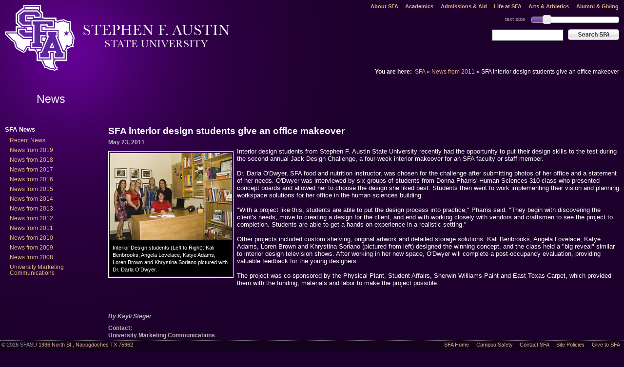

--- FILE ---
content_type: text/html
request_url: https://www.sfasu.edu/5495.asp
body_size: 10687
content:

<!DOCTYPE html PUBLIC "-//W3C//DTD XHTML 1.0 Strict//EN"
    "http://www.w3.org/TR/xhtml1/DTD/xhtml1-strict.dtd">
<html xmlns="http://www.w3.org/1999/xhtml" xml:lang="en" lang="en">
  <head>
    <!-- PageID 5495 - published by RedDot 9 - 9.0.0.31 - 22037 -->
    <meta http-equiv="Content-Type" content="text/html; charset=utf-8" />
    <meta name="description" content="" />
    <title>
      SFA interior design students give an office makeover | News from 2011 | SFASU
    </title>
    <link href="/css/18.css" rel="stylesheet" type="text/css" />
    <link href="/css/15.css" rel="stylesheet" type="text/css" />
    <link href="/css/27.css" rel="stylesheet" type="text/css" />
    <link href="/css/2334.css" rel="stylesheet" type="text/css" />
    <link href="/css/2764.css" rel="stylesheet" type="text/css" media="print" />
    <link href="/css/17.css" rel="stylesheet" type="text/css" /><!-- Load jQuery Library -->

    <script src="/assets/js/jquery.min.js" type="text/javascript">
</script>
    <script type="text/javascript">
//<![CDATA[
                var _gaq = _gaq || [];
                _gaq.push(['_setAccount', 'UA-1738935-1']);
                _gaq.push(['_setDomainName', 'sfasu.edu']);
                _gaq.push(['_trackPageview']);
                (function() {
                    var ga = document.createElement('script'); ga.type = 'text/javascript'; ga.async = true;
                    ga.src = ('https:' == document.location.protocol ? 'https://ssl' : 'http://www') + '.google-analytics.com/ga.js';
                    var s = document.getElementsByTagName('script')[0]; s.parentNode.insertBefore(ga, s);
                })();
    //]]>
    </script>
  </head>
  <body class="nav">
    <script>
var versaTag = {};
versaTag.id = "3798";
versaTag.sync = 0;
versaTag.dispType = "js";
versaTag.ptcl = "HTTPS";
versaTag.bsUrl = "bs.serving-sys.com/BurstingPipe";
//VersaTag activity parameters include all conversion parameters including custom parameters and Predefined parameters. Syntax: "ParamName1":"ParamValue1", "ParamName2":"ParamValue2". ParamValue can be empty.
versaTag.activityParams = {
//Predefined parameters:
"Session":""
//Custom parameters:
};
//Static retargeting tags parameters. Syntax: "TagID1":"ParamValue1", "TagID2":"ParamValue2". ParamValue can be empty.
versaTag.retargetParams = {};
//Dynamic retargeting tags parameters. Syntax: "TagID1":"ParamValue1", "TagID2":"ParamValue2". ParamValue can be empty.
versaTag.dynamicRetargetParams = {};
// Third party tags conditional parameters and mapping rule parameters. Syntax: "CondParam1":"ParamValue1", "CondParam2":"ParamValue2". ParamValue can be empty.
versaTag.conditionalParams = {};
</script>
<script id="ebOneTagUrlId" src="https://secure-ds.serving-sys.com/SemiCachedScripts/ebOneTag.js"></script>
<noscript>
<iframe src="https://bs.serving-sys.com/BurstingPipe?
cn=ot&amp;
onetagid=3798&amp;
ns=1&amp;
activityValues=$$Session=[Session]$$&amp;
retargetingValues=$$$$&amp;
dynamicRetargetingValues=$$$$&amp;
acp=$$$$&amp;"
style="display:none;width:0px;height:0px"></iframe>
</noscript>
<!--load: success-->
<div class="skip-navigation">
    <ul>
        <li><a href="#startcontent">Skip to content</a></li>
        <li><a href="#startpagenav">Skip to page navigation</a></li>
    </ul>
</div>
<!-- begin global-navigation -->
<div id="global-navigation">
    <ul>
    
    
    
    <li><a href="/about-sfa">About SFA</a></li>
    <li><a href="/academics">Academics</a></li>
    <li><a href="/admissions-and-aid">Admissions &amp; Aid</a></li>
    <li><a href="/life-at-sfa">Life at SFA</a></li>
    <li><a href="/arts-athletics">Arts &amp; Athletics</a></li>
    <li><a href="/alumni-giving">Alumni &amp; Giving</a></li>
    <!--<li><a href="">A-Z List</a></li>-->
</ul>
 



</div>
<!-- end global-navigation -->
<!-- begin nameplate -->
<div id="nameplate">
    <h1><a href="/index.asp">Stephen F. Austin State University</a></h1>
</div>
<!-- end nameplate -->
<!-- begin search-form -->
<form action="//www.sfasu.edu/search" method="get" id="search">
    <fieldset>
        <label for="q" id="search-tips" class="hide"><span>Enter a search term.</span></label>
        <input type="text" name="q" id="q" size="17" maxlength="255" />
        <button type="submit">Search SFA</button>
    </fieldset>
</form>
<!-- end search-form -->
    <!-- begin breadcrumbs -->
    <div id="breadcrumbs">
      <h6>
        You are here:
      </h6>
      <ul>
        <li>
          <a href="/index.asp">SFA</a> &raquo;
        </li>
        <li>
          <a href="/5017.asp">News from 2011</a> &raquo;
        </li>
        <li>SFA interior design students give an office makeover
        </li>
      </ul>
    </div><!-- end breadcrumbs -->
    <!-- begin page-title -->
    <div id="page-title">
      <h2>
        News
      </h2>
    </div><!-- end page-title -->
    <div>
      <a name="startcontent" id="startcontent"></a>
    </div><!-- begin main-content -->
    <div id="main-content">
      <h3>
        SFA interior design students give an office makeover
      </h3>
      <h6 class="byline">
        May 23, 2011
      </h6>
      <div class="photo-container" style="float:left;margin:0.5em 0.5em 0.5em 0;width: 255px;">
        <div>
          <img src="/images/JDC_Photo1_rdax_250x179.jpg" alt="" /><!-- image height: 179 -->
           <span>Interior Design students (Left to Right): Kali Benbrooks, Angela Lovelace, Katye Adams, Loren Brown and Khrystina Soriano pictured with Dr. Darla O&#39;Dwyer.</span>
        </div>
      </div>Interior design students from Stephen F. Austin State University recently had the opportunity to put their design skills to the test during the second annual Jack Design Challenge, a four-week interior makeover for an SFA faculty or staff member.<br />
      <br />
      Dr. Darla O&#39;Dwyer, SFA food and nutrition instructor, was chosen for the challenge after submitting photos of her office and a statement of her needs. O&#39;Dwyer was interviewed by six groups of students from Donna Pharris&#39; Human Sciences 310 class who presented concept boards and allowed her to choose the design she liked best. Students then went to work implementing their vision and planning workspace solutions for her office in the human sciences building.<br />
      <br />
      &quot;With a project like this, students are able to put the design process into practice,&quot; Pharris said. &quot;They begin with discovering the client&#39;s needs, move to creating a design for the client, and end with working closely with vendors and craftsmen to see the project to completion. Students are able to get a hands-on experience in a realistic setting.&quot;<br />
      <br />
      Other projects included custom shelving, original artwork and detailed storage solutions. Kali Benbrooks, Angela Lovelace, Katye Adams, Loren Brown and Khrystina Soriano (pictured from left) designed the winning concept, and the class held a &quot;big reveal&quot; similar to interior design television shows. After working in her new space, O&#39;Dwyer will complete a post-occupancy evaluation, providing valuable feedback for the young designers.<br />
      <br />
      The project was co-sponsored by the Physical Plant, Student Affairs, Sherwin Williams Paint and East Texas Carpet, which provided them with the funding, materials and labor to make the project possible.<br />
      <br />
      <br />
      <br />
      <h6 class="byline" style="clear:both;font-style:italic;">
        By Kayli Steger
      </h6>
      <h6 class="byline">
        Contact:<br />
        University Marketing Communications<br />
        (936) 468-2605
      </h6>
    </div><!-- end main-content -->
    <!-- begin main-navigation -->
    <div id="main-navigation">
      
      <h5>
        SFA News
      </h5>
      <ul>
        <li>
          <a href="/105.asp">Recent News</a>
        </li>
        <li>
          <a href="/10241.asp">News from 2019</a>
        </li>
        <li>
          <a href="/9710.asp">News from 2018</a>
        </li>
        <li>
          <a href="/9119.asp">News from 2017</a>
        </li>
        <li>
          <a href="/8415.asp">News from 2016</a>
        </li>
        <li>
          <a href="/7941.asp">News from 2015</a>
        </li>
        <li>
          <a href="/7191.asp">News from 2014</a>
        </li>
        <li>
          <a href="/6571.asp">News from 2013</a>
        </li>
        <li>
          <a href="/5959.asp">News from 2012</a>
        </li>
        <li>
          <a class="current" href="/5017.asp">News from 2011</a>
        </li>
        <li>
          <a href="/3604.asp">News from 2010</a>
        </li>
        <li>
          <a href="/120.asp">News from 2009</a>
        </li>
        <li>
          <a href="/116.asp">News from 2008</a>
        </li>
        <li>
          <a href="http://www.sfasu.edu/pubaffairs/">University Marketing Communications</a>
        </li>
      </ul>
    </div><!-- end main-navigation -->
    <!-- begin sidebar -->
    <div id="sidebar"></div><!-- end sidebar -->
    <!-- begin footer  -->
    <!-- PAGE ID: 35 -->
<div id="footer">
    <ul>
        
        <li><a href="/index.asp">SFA Home</a></li>
        <li><a href="http://www.sfasu.edu/campussafety/">Campus Safety</a></li>
        <li><a href="/frmemail.asp">Contact SFA</a></li>
        <li><a href="/2761.asp">Site Policies</a></li>
        <li><a href="https://forms.sfasu.edu/giving/onlinegift.asp">Give to SFA</a></li>
    </ul>
    <p>&copy; 2026 SFASU <a href="https://goo.gl/maps/q6ZTL5pd4oz">1936 North St., Nacogdoches TX 75962</a></p>
</div>
<!--[if lt IE 8]>
    <script src="/assets/js/ie8.js" type="text/javascript"></script>
<![endif]-->
<script src="/assets/js/jquery.cookie.js" type="text/javascript"></script>
<script src="/assets/js/jquery.flash.js" type="text/javascript"></script>
<script src="/assets/js/jquery.pagescan.js" type="text/javascript"></script>
<script src="/assets/js/jquery.ui.js" type="text/javascript"></script>
<script src="/assets/js/global.js" type="text/javascript"></script>
<script type="text/javascript">
    //all functions are defined in global.js
    $(document).ready(function() { 
        handleMailtoSFA();
        handlePageScan();
        handleLinkIcons();
        handleTextResize();
        //breadcrumbFix();
    });
    $(window).unload(function() {
        $.cookie("prefTextSize",$("#text-size-slider").slider("option","value"));
    });
</script>





    <!-- end footer -->
  </body>
</html>


--- FILE ---
content_type: text/css
request_url: https://www.sfasu.edu/css/17.css
body_size: 4269
content:
/* ----------------------------------------------------------------------------------------------------------------*/
/* ---------->>> global settings needed for thickbox <<<-----------------------------------------------------------*/
/* ----------------------------------------------------------------------------------------------------------------*/
*{padding: 0; margin: 0;}

/* ----------------------------------------------------------------------------------------------------------------*/
/* ---------->>> thickbox specific link and font settings <<<------------------------------------------------------*/
/* ----------------------------------------------------------------------------------------------------------------*/
#TB_window {
    font: 12px Arial, Helvetica, sans-serif;
    color: #333333;
}

#TB_secondLine {
    font: 10px Arial, Helvetica, sans-serif;
    color:#666666;
}

#TB_window a:link {color: #666666;}
#TB_window a:visited {color: #666666;}
#TB_window a:hover {color: #000;}
#TB_window a:active {color: #666666;}
#TB_window a:focus{color: #666666;}

/* ----------------------------------------------------------------------------------------------------------------*/
/* ---------->>> thickbox settings <<<-----------------------------------------------------------------------------*/
/* ----------------------------------------------------------------------------------------------------------------*/
#TB_overlay {
    position: fixed;
    z-index:100;
    top: 0px;
    left: 0px;
    height:100%;
    width:100%;
}

.TB_overlayMacFFBGHack {background: url(/images/design/CSSImages/thickboxMacFFBgHack.png) repeat;}
.TB_overlayBG {
    background-color:#000;
    filter:alpha(opacity=75);
    -moz-opacity: 0.75;
    opacity: 0.75;
}

* html #TB_overlay { /* ie6 hack */
     position: absolute;
     height: expression(document.body.scrollHeight > document.body.offsetHeight ? document.body.scrollHeight : document.body.offsetHeight + 'px');
}

#TB_window {
    position: fixed;
    background: #ffffff;
    z-index: 102;
    color:#000000;
    display:none;
    border: 4px solid #525252;
    text-align:left;
    top:50%;
    left:50%;
}

* html #TB_window { /* ie6 hack */
position: absolute;
margin-top: expression(0 - parseInt(this.offsetHeight / 2) + (TBWindowMargin = document.documentElement && document.documentElement.scrollTop || document.body.scrollTop) + 'px');
}

#TB_window img#TB_Image {
    display:block;
    margin: 15px 0 0 15px;
    border-right: 1px solid #ccc;
    border-bottom: 1px solid #ccc;
    border-top: 1px solid #666;
    border-left: 1px solid #666;
}

#TB_caption{
    height:25px;
    padding:7px 30px 10px 25px;
    float:left;
}

#TB_closeWindow{
    height:25px;
    padding:11px 25px 10px 0;
    float:right;
}

#TB_closeAjaxWindow{
    padding:7px 10px 5px 0;
    margin-bottom:1px;
    text-align:right;
    float:right;
}

#TB_ajaxWindowTitle{
    float:left;
    padding:7px 0 5px 10px;
    margin-bottom:1px;
}

#TB_title{
    background-color:#e8e8e8;
    height:27px;
}

#TB_ajaxContent{
    clear:both;
    padding:2px 15px 15px 15px;
    overflow:auto;
    text-align:left;
    line-height:1.4em;
}

#TB_ajaxContent.TB_modal{
    padding:15px;
}

#TB_ajaxContent p{
    padding:5px 0px 5px 0px;
}

#TB_load{
    position: fixed;
    display:none;
    height:13px;
    width:208px;
    z-index:103;
    top: 50%;
    left: 50%;
    margin: -6px 0 0 -104px; /* -height/2 0 0 -width/2 */
}

* html #TB_load { /* ie6 hack */
position: absolute;
margin-top: expression(0 - parseInt(this.offsetHeight / 2) + (TBWindowMargin = document.documentElement && document.documentElement.scrollTop || document.body.scrollTop) + 'px');
}

#TB_HideSelect{
    z-index:99;
    position:fixed;
    top: 0;
    left: 0;
    background-color:#fff;
    border:none;
    filter:alpha(opacity=0);
    -moz-opacity: 0;
    opacity: 0;
    height:100%;
    width:100%;
}

* html #TB_HideSelect { /* ie6 hack */
     position: absolute;
     height: expression(document.body.scrollHeight > document.body.offsetHeight ? document.body.scrollHeight : document.body.offsetHeight + 'px');
}

#TB_iframeContent{
    clear:both;
    border:none;
    margin-bottom:-1px;
    margin-top:1px;
    _margin-bottom:1px;
}

--- FILE ---
content_type: text/css
request_url: https://www.sfasu.edu/css/2764.css
body_size: 1884
content:
@charset "utf-8";
/*
Purpose:                    Print stylesheet used on all templates and pages
*/

html,body,div,span,applet,object,iframe,h1,h2,h3,h4,h5,h6,p,blockquote,pre,a,abbr,acronym,address,big,cite,code,del,dfn,em,font,img,ins,kbd,q,s,samp,small,strike,strong,sub,sup,tt,var,b,u,i,center,dl,dt,dd,ol,ul,li,fieldset,form,label,legend,input,textarea,button,table,caption,tbody,tfoot,thead,tr,th,td{margin:0;padding:0;border:0;outline:0;font-size:100%;vertical-align:baseline;text-decoration:none;background:transparent}body{line-height:1}ol,ul{list-style:none}blockquote,q{quotes:none}:focus{outline:0}ins{text-decoration:none}del{text-decoration:line-through}table{border-collapse:collapse;border-spacing:0}
div.skip-navigation { display:none; }
#global-navigation { display:none; position:relative !important;}
#nameplate { background-image:none !important; border:none !important; height:2em !important; position:relative !important;left:0 !important; top:0 !important;}
 #nameplate h1 { text-indent:0 !important; background:none !important; position:relative !important;left:0 !important; top:0 !important;}
  #nameplate h1 a { color:#000; }
#text-size-slider,#text-size-slider-label { display:none !important;position:relative !important;}
#search { display:none; position:relative !important;}
#breadcrumbs { display:none; position:relative !important;}
#page-title { position:relative !important; left:0 !important; top:0 !important; }
 #page-title h2 {  }
#page-banner { display:none !important; }
#main-content { position:relative !important; left:0 !important; top:0 !important; padding:0 !important; overflow: visible !important; }
#main-navigation { display:none !important; position:relative !important;}
#sidebar { position:relative !important; left:0 !important; top:0 !important; width:100% !important; }
#footer { display:none; position:relative !important;}

--- FILE ---
content_type: application/javascript
request_url: https://www.sfasu.edu/assets/js/global.js
body_size: 4209
content:
// begin jQuery handling functions
// -----
function handleMailtoSFA() {
	if ($("a[href^='mailto:'][href$='@sfasu.edu']")) {
		$("<div id='dialog-email' class='hide jquery-ui' title='Sending an e-mail message'><p><span class='ui-icon ui-icon-mail-closed' style='float:left; margin:0 7px 20px 0;'></span><strong>How would you like to send your message?</strong></p><ol><li>Using the SFA e-mail form</li><li>Using your e-mail program (Outlook, Entourage, Thunderbird, etc.).</li></ol></div>").appendTo("body");
	}
	$("a[href^='mailto:'][href$='@sfasu.edu']").click(function(event) {
		event.preventDefault();
		theHref = $(this).attr("href");

		$("#dialog-email").dialog({
			bgiframe: true,
			resizable: false,
			height:200,
			width:450,
			modal: true,
			overlay: {
				backgroundColor: '#000',
				opacity: 0.5
			},
			buttons: {
				'Use the form': function() {
					theHref = theHref.replace(/^mailto:/,"/frmemail.asp?rc=");
					$(this).dialog('close');
					window.location.href = theHref;
				},
				'Use my e-mail program': function() {
					$(this).dialog('close');
					window.location.href = theHref;
				}
			}
		});
	});
}
// -----
function handlePageScan() {
	$("#pagescan").pagescan({
		selector:"#main-content a"
	});
}
// -----
function handleLinkIcons () {
	if ($.browser.msie) {
		if (parseInt($.browser.version) < 7) {
			return false;
		}
	}
	$("a[href*='.pdf'],a[href*='.PDF']").addClass("filetype-pdf").attr("title","This is a .pdf file").attr("target","_blank");
	$("a[href*='.doc'],a[href*='.docx']").addClass("filetype-doc").attr("title","This is a Word document").attr("target","_blank");
	$("a[href*='.xls'],a[href*='.xlsx']").addClass("filetype-xls").attr("title","This is a Excel spreadsheet").attr("target","_blank");
	$("a[href*='.ppt'],a[href*='.pptx']").addClass("filetype-ppt").attr("title","This is a PowerPoint presentation").attr("target","_blank");
// Adds external link icon on all external links EXCEPT buttons
	$("a[href*='://']:not([href*='sfasu.edu']):not([class*='custom-button'])").addClass("external-link").attr("title","This is a link to an external website").attr("target","_blank");
	$("a[href*='://']:not([href*='sfasu.edu'])[class*='custom-button']").attr("title","This is a link to an external website").attr("target","_blank");
// Removes external link icon on images
	$("img").parent("").removeClass("external-link filetype-pdf filetype-doc filetype-xls filetype-ppt");

}
// -----
function handleTextResize() {
	$("<div id='text-size-slider-label'>text size</div><div id='text-size-slider-wrapper'><div id='text-size-slider'></div></div>").insertAfter("#nameplate");
	prefTextSize = 100;
	//get preferred text size from cookie, if it exists
	if ($.cookie("prefTextSize")) {
		prefTextSize = $.cookie("prefTextSize");
	}
	//set the preferred text size
	$("#main-content,#sidebar,#main-navigation").css("font-size", prefTextSize + "%");
	$("#text-size-slider").slider({
		value: prefTextSize,
		range: "min",
		min: 90,
		max: 150,
		step: 10,
		animate: true,
		slide: function(event,ui){
			$("#main-content,#sidebar,#main-navigation").css("font-size", ui.value + "%");
		}
  });
  $("#text-size-slider a").attr("aria-label", "adjust text size");
}
//
function breadcrumbFix() {
	$('#breadcrumbs ul li').each(function(){
		if ($.trim($(this).text()) == '�') {
			$(this).remove();
		}
	});
}
// end jQuery handling functions
// begin js utility functions

// sort a collection of objects (data), by a property (prop), in (asc) order
function sortData(data, prop, asc) {
  data = data.sort(function(a, b) {
    if (asc) return (a[prop] > b[prop]) ? 1 : ((a[prop] < b[prop]) ? -1 : 0);
    else return (b[prop] > a[prop]) ? 1 : ((b[prop] < a[prop]) ? -1 : 0);
  });
}

// turn a date in to a integer format. 07/08/2015 turns into 20150708
function integerDate(date) {
  var d = new Date(date),
  month = '' + (d.getMonth() + 1),
  day = '' + d.getDate(),
  year = d.getFullYear();

  if (month.length < 2) month = '0' + month;
  if (day.length < 2) day = '0' + day;

  return [year, month, day].join('');
}
// end js utility functions
